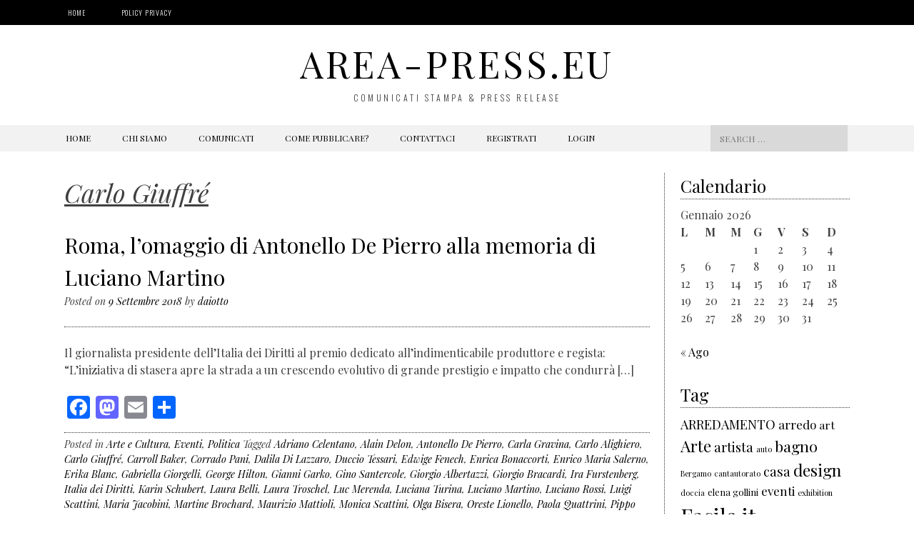

--- FILE ---
content_type: text/html; charset=UTF-8
request_url: https://www.area-press.eu/comunicatistampa/tag/carlo-giuffre/
body_size: 13157
content:
<!DOCTYPE html>
<html lang="it-IT">
<head>
<meta charset="UTF-8">
<meta name="viewport" content="width=device-width, initial-scale=1">
<title>Carlo Giuffré Archivi - area-press.eu</title>
<link rel="profile" href="https://gmpg.org/xfn/11">
<link rel="pingback" href="https://www.area-press.eu/comunicatistampa/xmlrpc.php">  

	<link rel="shortcut icon" href="https://www.area-press.eu/comunicatistampa/wp-content/uploads/2020/03/icon_area.png" />

 

<meta name='robots' content='noindex, follow' />
	<style>img:is([sizes="auto" i], [sizes^="auto," i]) { contain-intrinsic-size: 3000px 1500px }</style>
	
	<!-- This site is optimized with the Yoast SEO plugin v24.7 - https://yoast.com/wordpress/plugins/seo/ -->
	<meta property="og:locale" content="it_IT" />
	<meta property="og:type" content="article" />
	<meta property="og:title" content="Carlo Giuffré Archivi - area-press.eu" />
	<meta property="og:url" content="https://www.area-press.eu/comunicatistampa/tag/carlo-giuffre/" />
	<meta property="og:site_name" content="area-press.eu" />
	<meta name="twitter:card" content="summary_large_image" />
	<script type="application/ld+json" class="yoast-schema-graph">{"@context":"https://schema.org","@graph":[{"@type":"CollectionPage","@id":"https://www.area-press.eu/comunicatistampa/tag/carlo-giuffre/","url":"https://www.area-press.eu/comunicatistampa/tag/carlo-giuffre/","name":"Carlo Giuffré Archivi - area-press.eu","isPartOf":{"@id":"https://www.area-press.eu/comunicatistampa/#website"},"breadcrumb":{"@id":"https://www.area-press.eu/comunicatistampa/tag/carlo-giuffre/#breadcrumb"},"inLanguage":"it-IT"},{"@type":"BreadcrumbList","@id":"https://www.area-press.eu/comunicatistampa/tag/carlo-giuffre/#breadcrumb","itemListElement":[{"@type":"ListItem","position":1,"name":"Home","item":"https://www.area-press.eu/comunicatistampa/"},{"@type":"ListItem","position":2,"name":"Carlo Giuffré"}]},{"@type":"WebSite","@id":"https://www.area-press.eu/comunicatistampa/#website","url":"https://www.area-press.eu/comunicatistampa/","name":"area-press.eu","description":"comunicati stampa &amp; press release","potentialAction":[{"@type":"SearchAction","target":{"@type":"EntryPoint","urlTemplate":"https://www.area-press.eu/comunicatistampa/?s={search_term_string}"},"query-input":{"@type":"PropertyValueSpecification","valueRequired":true,"valueName":"search_term_string"}}],"inLanguage":"it-IT"}]}</script>
	<!-- / Yoast SEO plugin. -->


<link rel='dns-prefetch' href='//static.addtoany.com' />
<link rel='dns-prefetch' href='//cdn.jsdelivr.net' />
<link rel='dns-prefetch' href='//netdna.bootstrapcdn.com' />
<link rel='dns-prefetch' href='//fonts.googleapis.com' />
<link rel="alternate" type="application/rss+xml" title="area-press.eu &raquo; Feed" href="https://www.area-press.eu/comunicatistampa/feed/" />
<link rel="alternate" type="application/rss+xml" title="area-press.eu &raquo; Feed dei commenti" href="https://www.area-press.eu/comunicatistampa/comments/feed/" />
<link rel="alternate" type="application/rss+xml" title="area-press.eu &raquo; Carlo Giuffré Feed del tag" href="https://www.area-press.eu/comunicatistampa/tag/carlo-giuffre/feed/" />
		<!-- This site uses the Google Analytics by MonsterInsights plugin v9.6.1 - Using Analytics tracking - https://www.monsterinsights.com/ -->
							<script src="//www.googletagmanager.com/gtag/js?id=G-K5SE2MWM2W"  data-cfasync="false" data-wpfc-render="false" type="text/javascript" async></script>
			<script data-cfasync="false" data-wpfc-render="false" type="text/javascript">
				var mi_version = '9.6.1';
				var mi_track_user = true;
				var mi_no_track_reason = '';
								var MonsterInsightsDefaultLocations = {"page_location":"https:\/\/www.area-press.eu\/comunicatistampa\/tag\/carlo-giuffre\/"};
								if ( typeof MonsterInsightsPrivacyGuardFilter === 'function' ) {
					var MonsterInsightsLocations = (typeof MonsterInsightsExcludeQuery === 'object') ? MonsterInsightsPrivacyGuardFilter( MonsterInsightsExcludeQuery ) : MonsterInsightsPrivacyGuardFilter( MonsterInsightsDefaultLocations );
				} else {
					var MonsterInsightsLocations = (typeof MonsterInsightsExcludeQuery === 'object') ? MonsterInsightsExcludeQuery : MonsterInsightsDefaultLocations;
				}

								var disableStrs = [
										'ga-disable-G-K5SE2MWM2W',
									];

				/* Function to detect opted out users */
				function __gtagTrackerIsOptedOut() {
					for (var index = 0; index < disableStrs.length; index++) {
						if (document.cookie.indexOf(disableStrs[index] + '=true') > -1) {
							return true;
						}
					}

					return false;
				}

				/* Disable tracking if the opt-out cookie exists. */
				if (__gtagTrackerIsOptedOut()) {
					for (var index = 0; index < disableStrs.length; index++) {
						window[disableStrs[index]] = true;
					}
				}

				/* Opt-out function */
				function __gtagTrackerOptout() {
					for (var index = 0; index < disableStrs.length; index++) {
						document.cookie = disableStrs[index] + '=true; expires=Thu, 31 Dec 2099 23:59:59 UTC; path=/';
						window[disableStrs[index]] = true;
					}
				}

				if ('undefined' === typeof gaOptout) {
					function gaOptout() {
						__gtagTrackerOptout();
					}
				}
								window.dataLayer = window.dataLayer || [];

				window.MonsterInsightsDualTracker = {
					helpers: {},
					trackers: {},
				};
				if (mi_track_user) {
					function __gtagDataLayer() {
						dataLayer.push(arguments);
					}

					function __gtagTracker(type, name, parameters) {
						if (!parameters) {
							parameters = {};
						}

						if (parameters.send_to) {
							__gtagDataLayer.apply(null, arguments);
							return;
						}

						if (type === 'event') {
														parameters.send_to = monsterinsights_frontend.v4_id;
							var hookName = name;
							if (typeof parameters['event_category'] !== 'undefined') {
								hookName = parameters['event_category'] + ':' + name;
							}

							if (typeof MonsterInsightsDualTracker.trackers[hookName] !== 'undefined') {
								MonsterInsightsDualTracker.trackers[hookName](parameters);
							} else {
								__gtagDataLayer('event', name, parameters);
							}
							
						} else {
							__gtagDataLayer.apply(null, arguments);
						}
					}

					__gtagTracker('js', new Date());
					__gtagTracker('set', {
						'developer_id.dZGIzZG': true,
											});
					if ( MonsterInsightsLocations.page_location ) {
						__gtagTracker('set', MonsterInsightsLocations);
					}
										__gtagTracker('config', 'G-K5SE2MWM2W', {"forceSSL":"true"} );
															window.gtag = __gtagTracker;										(function () {
						/* https://developers.google.com/analytics/devguides/collection/analyticsjs/ */
						/* ga and __gaTracker compatibility shim. */
						var noopfn = function () {
							return null;
						};
						var newtracker = function () {
							return new Tracker();
						};
						var Tracker = function () {
							return null;
						};
						var p = Tracker.prototype;
						p.get = noopfn;
						p.set = noopfn;
						p.send = function () {
							var args = Array.prototype.slice.call(arguments);
							args.unshift('send');
							__gaTracker.apply(null, args);
						};
						var __gaTracker = function () {
							var len = arguments.length;
							if (len === 0) {
								return;
							}
							var f = arguments[len - 1];
							if (typeof f !== 'object' || f === null || typeof f.hitCallback !== 'function') {
								if ('send' === arguments[0]) {
									var hitConverted, hitObject = false, action;
									if ('event' === arguments[1]) {
										if ('undefined' !== typeof arguments[3]) {
											hitObject = {
												'eventAction': arguments[3],
												'eventCategory': arguments[2],
												'eventLabel': arguments[4],
												'value': arguments[5] ? arguments[5] : 1,
											}
										}
									}
									if ('pageview' === arguments[1]) {
										if ('undefined' !== typeof arguments[2]) {
											hitObject = {
												'eventAction': 'page_view',
												'page_path': arguments[2],
											}
										}
									}
									if (typeof arguments[2] === 'object') {
										hitObject = arguments[2];
									}
									if (typeof arguments[5] === 'object') {
										Object.assign(hitObject, arguments[5]);
									}
									if ('undefined' !== typeof arguments[1].hitType) {
										hitObject = arguments[1];
										if ('pageview' === hitObject.hitType) {
											hitObject.eventAction = 'page_view';
										}
									}
									if (hitObject) {
										action = 'timing' === arguments[1].hitType ? 'timing_complete' : hitObject.eventAction;
										hitConverted = mapArgs(hitObject);
										__gtagTracker('event', action, hitConverted);
									}
								}
								return;
							}

							function mapArgs(args) {
								var arg, hit = {};
								var gaMap = {
									'eventCategory': 'event_category',
									'eventAction': 'event_action',
									'eventLabel': 'event_label',
									'eventValue': 'event_value',
									'nonInteraction': 'non_interaction',
									'timingCategory': 'event_category',
									'timingVar': 'name',
									'timingValue': 'value',
									'timingLabel': 'event_label',
									'page': 'page_path',
									'location': 'page_location',
									'title': 'page_title',
									'referrer' : 'page_referrer',
								};
								for (arg in args) {
																		if (!(!args.hasOwnProperty(arg) || !gaMap.hasOwnProperty(arg))) {
										hit[gaMap[arg]] = args[arg];
									} else {
										hit[arg] = args[arg];
									}
								}
								return hit;
							}

							try {
								f.hitCallback();
							} catch (ex) {
							}
						};
						__gaTracker.create = newtracker;
						__gaTracker.getByName = newtracker;
						__gaTracker.getAll = function () {
							return [];
						};
						__gaTracker.remove = noopfn;
						__gaTracker.loaded = true;
						window['__gaTracker'] = __gaTracker;
					})();
									} else {
										console.log("");
					(function () {
						function __gtagTracker() {
							return null;
						}

						window['__gtagTracker'] = __gtagTracker;
						window['gtag'] = __gtagTracker;
					})();
									}
			</script>
				<!-- / Google Analytics by MonsterInsights -->
		<script type="text/javascript">
/* <![CDATA[ */
window._wpemojiSettings = {"baseUrl":"https:\/\/s.w.org\/images\/core\/emoji\/16.0.1\/72x72\/","ext":".png","svgUrl":"https:\/\/s.w.org\/images\/core\/emoji\/16.0.1\/svg\/","svgExt":".svg","source":{"concatemoji":"https:\/\/www.area-press.eu\/comunicatistampa\/wp-includes\/js\/wp-emoji-release.min.js?ver=6.8.2"}};
/*! This file is auto-generated */
!function(s,n){var o,i,e;function c(e){try{var t={supportTests:e,timestamp:(new Date).valueOf()};sessionStorage.setItem(o,JSON.stringify(t))}catch(e){}}function p(e,t,n){e.clearRect(0,0,e.canvas.width,e.canvas.height),e.fillText(t,0,0);var t=new Uint32Array(e.getImageData(0,0,e.canvas.width,e.canvas.height).data),a=(e.clearRect(0,0,e.canvas.width,e.canvas.height),e.fillText(n,0,0),new Uint32Array(e.getImageData(0,0,e.canvas.width,e.canvas.height).data));return t.every(function(e,t){return e===a[t]})}function u(e,t){e.clearRect(0,0,e.canvas.width,e.canvas.height),e.fillText(t,0,0);for(var n=e.getImageData(16,16,1,1),a=0;a<n.data.length;a++)if(0!==n.data[a])return!1;return!0}function f(e,t,n,a){switch(t){case"flag":return n(e,"\ud83c\udff3\ufe0f\u200d\u26a7\ufe0f","\ud83c\udff3\ufe0f\u200b\u26a7\ufe0f")?!1:!n(e,"\ud83c\udde8\ud83c\uddf6","\ud83c\udde8\u200b\ud83c\uddf6")&&!n(e,"\ud83c\udff4\udb40\udc67\udb40\udc62\udb40\udc65\udb40\udc6e\udb40\udc67\udb40\udc7f","\ud83c\udff4\u200b\udb40\udc67\u200b\udb40\udc62\u200b\udb40\udc65\u200b\udb40\udc6e\u200b\udb40\udc67\u200b\udb40\udc7f");case"emoji":return!a(e,"\ud83e\udedf")}return!1}function g(e,t,n,a){var r="undefined"!=typeof WorkerGlobalScope&&self instanceof WorkerGlobalScope?new OffscreenCanvas(300,150):s.createElement("canvas"),o=r.getContext("2d",{willReadFrequently:!0}),i=(o.textBaseline="top",o.font="600 32px Arial",{});return e.forEach(function(e){i[e]=t(o,e,n,a)}),i}function t(e){var t=s.createElement("script");t.src=e,t.defer=!0,s.head.appendChild(t)}"undefined"!=typeof Promise&&(o="wpEmojiSettingsSupports",i=["flag","emoji"],n.supports={everything:!0,everythingExceptFlag:!0},e=new Promise(function(e){s.addEventListener("DOMContentLoaded",e,{once:!0})}),new Promise(function(t){var n=function(){try{var e=JSON.parse(sessionStorage.getItem(o));if("object"==typeof e&&"number"==typeof e.timestamp&&(new Date).valueOf()<e.timestamp+604800&&"object"==typeof e.supportTests)return e.supportTests}catch(e){}return null}();if(!n){if("undefined"!=typeof Worker&&"undefined"!=typeof OffscreenCanvas&&"undefined"!=typeof URL&&URL.createObjectURL&&"undefined"!=typeof Blob)try{var e="postMessage("+g.toString()+"("+[JSON.stringify(i),f.toString(),p.toString(),u.toString()].join(",")+"));",a=new Blob([e],{type:"text/javascript"}),r=new Worker(URL.createObjectURL(a),{name:"wpTestEmojiSupports"});return void(r.onmessage=function(e){c(n=e.data),r.terminate(),t(n)})}catch(e){}c(n=g(i,f,p,u))}t(n)}).then(function(e){for(var t in e)n.supports[t]=e[t],n.supports.everything=n.supports.everything&&n.supports[t],"flag"!==t&&(n.supports.everythingExceptFlag=n.supports.everythingExceptFlag&&n.supports[t]);n.supports.everythingExceptFlag=n.supports.everythingExceptFlag&&!n.supports.flag,n.DOMReady=!1,n.readyCallback=function(){n.DOMReady=!0}}).then(function(){return e}).then(function(){var e;n.supports.everything||(n.readyCallback(),(e=n.source||{}).concatemoji?t(e.concatemoji):e.wpemoji&&e.twemoji&&(t(e.twemoji),t(e.wpemoji)))}))}((window,document),window._wpemojiSettings);
/* ]]> */
</script>
<style id='wp-emoji-styles-inline-css' type='text/css'>

	img.wp-smiley, img.emoji {
		display: inline !important;
		border: none !important;
		box-shadow: none !important;
		height: 1em !important;
		width: 1em !important;
		margin: 0 0.07em !important;
		vertical-align: -0.1em !important;
		background: none !important;
		padding: 0 !important;
	}
</style>
<link rel='stylesheet' id='cptch_stylesheet-css' href='https://www.area-press.eu/comunicatistampa/wp-content/plugins/captcha/css/front_end_style.css?ver=4.4.5' type='text/css' media='all' />
<link rel='stylesheet' id='dashicons-css' href='https://www.area-press.eu/comunicatistampa/wp-includes/css/dashicons.min.css?ver=6.8.2' type='text/css' media='all' />
<link rel='stylesheet' id='cptch_desktop_style-css' href='https://www.area-press.eu/comunicatistampa/wp-content/plugins/captcha/css/desktop_style.css?ver=4.4.5' type='text/css' media='all' />
<link rel='stylesheet' id='contact-form-7-css' href='https://www.area-press.eu/comunicatistampa/wp-content/plugins/contact-form-7/includes/css/styles.css?ver=5.7.7' type='text/css' media='all' />
<link rel='stylesheet' id='kiwi-icomoon-css' href='https://www.area-press.eu/comunicatistampa/wp-content/plugins/kiwi-social-share/assets/vendors/icomoon/style.css?ver=2.1.8' type='text/css' media='all' />
<link rel='stylesheet' id='post-views-counter-frontend-css' href='https://www.area-press.eu/comunicatistampa/wp-content/plugins/post-views-counter/css/frontend.min.css?ver=1.4.3' type='text/css' media='all' />
<link rel='stylesheet' id='blackandwhite-font-awesome-css' href='//netdna.bootstrapcdn.com/font-awesome/4.7.0/css/font-awesome.min.css?ver=4.7.0' type='text/css' media='all' />
<link rel='stylesheet' id='blackandwhite-style-css' href='https://www.area-press.eu/comunicatistampa/wp-content/themes/blackandwhite/style.css?ver=6.8.2' type='text/css' media='all' />
<link rel='stylesheet' id='blackandwhite-playfair-display-css' href='//fonts.googleapis.com/css?family=Playfair+Display%3A400%2C700&#038;ver=6.8.2' type='text/css' media='all' />
<link rel='stylesheet' id='addtoany-css' href='https://www.area-press.eu/comunicatistampa/wp-content/plugins/add-to-any/addtoany.min.css?ver=1.16' type='text/css' media='all' />
<link rel='stylesheet' id='googleFonts-css' href='//fonts.googleapis.com/css?family=Playfair+Display%3A400%2C400italic%2C700%2C700italic%7COswald%3A400%2C300%2C700&#038;ver=6.8.2' type='text/css' media='all' />
<script type="text/javascript" src="https://www.area-press.eu/comunicatistampa/wp-content/plugins/google-analytics-for-wordpress/assets/js/frontend-gtag.min.js?ver=9.6.1" id="monsterinsights-frontend-script-js" async="async" data-wp-strategy="async"></script>
<script data-cfasync="false" data-wpfc-render="false" type="text/javascript" id='monsterinsights-frontend-script-js-extra'>/* <![CDATA[ */
var monsterinsights_frontend = {"js_events_tracking":"true","download_extensions":"doc,pdf,ppt,zip,xls,docx,pptx,xlsx","inbound_paths":"[]","home_url":"https:\/\/www.area-press.eu\/comunicatistampa","hash_tracking":"false","v4_id":"G-K5SE2MWM2W"};/* ]]> */
</script>
<script type="text/javascript" id="addtoany-core-js-before">
/* <![CDATA[ */
window.a2a_config=window.a2a_config||{};a2a_config.callbacks=[];a2a_config.overlays=[];a2a_config.templates={};a2a_localize = {
	Share: "Condividi",
	Save: "Salva",
	Subscribe: "Abbonati",
	Email: "Email",
	Bookmark: "Segnalibro",
	ShowAll: "espandi",
	ShowLess: "comprimi",
	FindServices: "Trova servizi",
	FindAnyServiceToAddTo: "Trova subito un servizio da aggiungere",
	PoweredBy: "Powered by",
	ShareViaEmail: "Condividi via email",
	SubscribeViaEmail: "Iscriviti via email",
	BookmarkInYourBrowser: "Aggiungi ai segnalibri",
	BookmarkInstructions: "Premi Ctrl+D o \u2318+D per mettere questa pagina nei preferiti",
	AddToYourFavorites: "Aggiungi ai favoriti",
	SendFromWebOrProgram: "Invia da qualsiasi indirizzo email o programma di posta elettronica",
	EmailProgram: "Programma di posta elettronica",
	More: "Di più&#8230;",
	ThanksForSharing: "Grazie per la condivisione!",
	ThanksForFollowing: "Thanks for following!"
};
/* ]]> */
</script>
<script type="text/javascript" defer src="https://static.addtoany.com/menu/page.js" id="addtoany-core-js"></script>
<script type="text/javascript" src="https://www.area-press.eu/comunicatistampa/wp-includes/js/jquery/jquery.min.js?ver=3.7.1" id="jquery-core-js"></script>
<script type="text/javascript" src="https://www.area-press.eu/comunicatistampa/wp-includes/js/jquery/jquery-migrate.min.js?ver=3.4.1" id="jquery-migrate-js"></script>
<script type="text/javascript" defer src="https://www.area-press.eu/comunicatistampa/wp-content/plugins/add-to-any/addtoany.min.js?ver=1.1" id="addtoany-jquery-js"></script>
<link rel="https://api.w.org/" href="https://www.area-press.eu/comunicatistampa/wp-json/" /><link rel="alternate" title="JSON" type="application/json" href="https://www.area-press.eu/comunicatistampa/wp-json/wp/v2/tags/21164" /><link rel="EditURI" type="application/rsd+xml" title="RSD" href="https://www.area-press.eu/comunicatistampa/xmlrpc.php?rsd" />
<meta name="generator" content="WordPress 6.8.2" />
<!--[if lt IE 9]>
<script src="https://www.area-press.eu/comunicatistampa/wp-content/themes/blackandwhite/js/html5shiv.js"></script>
<![endif]-->
	<!-- blackandwhite customizer CSS -->
	<style>
		body {
			border-color: ;
		}
		a, a:hover {
			color: ;
		}
		 
	</style>
<link href="//maxcdn.bootstrapcdn.com/font-awesome/4.5.0/css/font-awesome.min.css"  rel="stylesheet"><style type="text/css">.broken_link, a.broken_link {
	text-decoration: line-through;
}</style><script data-ad-client="ca-pub-3786472933840786" async src="https://pagead2.googlesyndication.com/pagead/js/adsbygoogle.js"></script>
<!-- Global site tag (gtag.js) - Google Analytics -->
<script async src="https://www.googletagmanager.com/gtag/js?id=UA-114407976-2"></script>
<script>
  window.dataLayer = window.dataLayer || [];
  function gtag(){dataLayer.push(arguments);}
  gtag('js', new Date());

  gtag('config', 'UA-114407976-2');
</script>

		<style type="text/css" id="wp-custom-css">
			.youtube-responsive-container {
position:relative;
padding-bottom:56.25%;
padding-top:30px;
height:0;
overflow:hidden;
}

.youtube-responsive-container iframe, .youtube-responsive-container object, .youtube-responsive-container embed {
position:absolute;
top:0;
left:0;
width:100%;
height:100%;
}		</style>
		</head>

<body class="archive tag tag-carlo-giuffre tag-21164 wp-theme-blackandwhite group-blog">

		<div id="page" class="hfeed site">
						
            <header id="masthead" class="site-header" role="banner"> 
    			
                <div class="top-nav">
        			<div class="grid">
        				<div class="col-1-2 top-menu"> 
        					<div class="menu-top_menu-container"><ul id="menu-top_menu" class="menu"><li id="menu-item-31711" class="menu-item menu-item-type- menu-item-object- menu-item-31711"><a>Home</a></li>
<li id="menu-item-31713" class="menu-item menu-item-type- menu-item-object- menu-item-31713"><a>Policy Privacy</a></li>
</ul></div>            			</div><!-- top-menu --> 
            			<div class="socials"></div><!-- socials -->
            		</div><!-- grid --> 
        		</div><!-- top-nav --> 
    
				<div class="site-branding grid">
        										<h1 class="site-title"><a href="https://www.area-press.eu/comunicatistampa/" rel="home">area-press.eu</a></h1>
							<h2 class="site-description">comunicati stampa &amp; press release</h2>
					 
				</div><!-- site-branding -->

				<nav id="site-navigation" class="main-navigation" role="navigation">
            		<div class="grid nav-pad">
						<h1 class="menu-toggle">Menu</h1>
						<a class="skip-link screen-reader-text" href="#content">Skip to content</a>
					
                    	<div class="col-10-12">
							<div class="menu-area_up-container"><ul id="menu-area_up" class="menu"><li id="menu-item-185" class="menu-item menu-item-type-custom menu-item-object-custom menu-item-185"><a href="https://www.area-press.eu/comunicati/">Home</a></li>
<li id="menu-item-31747" class="menu-item menu-item-type-post_type menu-item-object-page menu-item-has-children menu-item-31747"><a href="https://www.area-press.eu/comunicatistampa/chi-siamo/">Chi siamo</a>
<ul class="sub-menu">
	<li id="menu-item-31743" class="menu-item menu-item-type-post_type menu-item-object-page menu-item-31743"><a href="https://www.area-press.eu/comunicatistampa/autori/">Autori</a></li>
</ul>
</li>
<li id="menu-item-48680" class="menu-item menu-item-type-post_type menu-item-object-page menu-item-has-children menu-item-48680"><a href="https://www.area-press.eu/comunicatistampa/comunicati/">Comunicati</a>
<ul class="sub-menu">
	<li id="menu-item-48681" class="menu-item menu-item-type-custom menu-item-object-custom menu-item-home menu-item-48681"><a href="https://www.area-press.eu/comunicatistampa">Blog Comunicati stampa</a></li>
	<li id="menu-item-48682" class="menu-item menu-item-type-custom menu-item-object-custom menu-item-48682"><a href="https://www.area-press.eu/comunicati">Archivio comunicati 2006-2015</a></li>
</ul>
</li>
<li id="menu-item-31744" class="menu-item menu-item-type-post_type menu-item-object-page menu-item-has-children menu-item-31744"><a href="https://www.area-press.eu/comunicatistampa/come-pubblicare/">Come pubblicare?</a>
<ul class="sub-menu">
	<li id="menu-item-10140" class="menu-item menu-item-type-post_type menu-item-object-page menu-item-10140"><a href="https://www.area-press.eu/comunicatistampa/come-pubblicare/">registrazione come publisher/autore</a></li>
	<li id="menu-item-10138" class="menu-item menu-item-type-post_type menu-item-object-page menu-item-10138"><a href="https://www.area-press.eu/comunicatistampa/10126-2/">area-press.eu – Guida per gli autori</a></li>
	<li id="menu-item-10137" class="menu-item menu-item-type-post_type menu-item-object-page menu-item-10137"><a href="https://www.area-press.eu/comunicatistampa/10128-2/">area-press.eu – Regolamento per i publishers</a></li>
	<li id="menu-item-31746" class="menu-item menu-item-type-post_type menu-item-object-page menu-item-31746"><a href="https://www.area-press.eu/comunicatistampa/10131-2/">Stili di scrittura per i comunicati stampa</a></li>
	<li id="menu-item-10139" class="menu-item menu-item-type-post_type menu-item-object-page menu-item-10139"><a href="https://www.area-press.eu/comunicatistampa/la-grande-efficacia-dellarticle-marketing/">La grande efficacia dell&#8217;article marketing</a></li>
</ul>
</li>
<li id="menu-item-31748" class="menu-item menu-item-type-post_type menu-item-object-page menu-item-31748"><a href="https://www.area-press.eu/comunicatistampa/contattaci/">Contattaci</a></li>
<li id="menu-item-31749" class="menu-item menu-item-type-custom menu-item-object-custom menu-item-31749"><a href="https://www.area-press.eu/comunicatistampa/wp-login.php?action=register" class=" palo-modal-login-trigger" data-palo-modal="https://www.area-press.eu/comunicatistampa/wp-login.php?action=register&amp;palo-login=1">Registrati</a></li>
<li id="menu-item-31750" class="menu-item menu-item-type-custom menu-item-object-custom menu-item-31750"><a href="https://www.area-press.eu/comunicatistampa/wp-login.php" class=" palo-modal-login-trigger" data-palo-modal="https://www.area-press.eu/comunicatistampa/wp-login.php?palo-login=1">Login</a></li>
</ul></div>            			</div><!-- col-10-12 -->
            		
                    	<div class="col-2-12 nav-search"> 
            				
<form role="search" method="get" class="search-form" action="https://www.area-press.eu/comunicatistampa/">
	<label>
		<span class="screen-reader-text">Search for:</span>
		<input type="search" class="search-field" placeholder="Search &hellip;" value="" name="s">
	</label>
</form>
 
            			</div><!-- nav-search -->
         			</div><!-- grid -->
				</nav><!-- #site-navigation -->
			
            </header><!-- #masthead -->

	<section id="content" class="site-content">
<div class="grid grid-pad">

	    	<section id="primary" class="content-area col-9-12">
    	
		<main id="main" class="site-main" role="main">

		
			<header class="page-header">
				<h1 class="page-title">
					Carlo Giuffré				</h1>
							</header><!-- .page-header -->

						
				
	<article id="post-33999" class="post-33999 post type-post status-publish format-standard hentry category-arte-e-cultura category-eventi category-politica tag-adriano-celentano tag-alain-delon tag-antonello-de-pierro tag-carla-gravina tag-carlo-alighiero tag-carlo-giuffre tag-carroll-baker tag-corrado-pani tag-dalila-di-lazzaro tag-duccio-tessari tag-edwige-fenech tag-enrica-bonaccorti tag-enrico-maria-salerno tag-erika-blanc tag-gabriella-giorgelli tag-george-hilton tag-gianni-garko tag-gino-santercole tag-giorgio-albertazzi tag-giorgio-bracardi tag-ira-furstenberg tag-italia-dei-diritti tag-karin-schubert tag-laura-belli tag-laura-troschel tag-luc-merenda tag-luciana-turina tag-luciano-martino tag-luciano-rossi tag-luigi-scattini tag-maria-jacobini tag-martine-brochard tag-maurizio-mattioli tag-monica-scattini tag-olga-bisera tag-oreste-lionello tag-paola-quattrini tag-pippo-franco tag-radio-roma tag-ray-lovelock tag-riccardo-garrone tag-sergio-martino tag-tomas-milian tag-vincenzo-crocitti tag-vittorio-caprioli">
		<header class="entry-header">
			<h1 class="entry-title"><a href="https://www.area-press.eu/comunicatistampa/2018/09/09/roma-lomaggio-di-antonello-de-pierro-alla-memoria-di-luciano-martino/" rel="bookmark">Roma, l&#8217;omaggio di Antonello De Pierro alla memoria di Luciano Martino</a></h1>

						<div class="entry-meta">
				<span class="posted-on">Posted on <a href="https://www.area-press.eu/comunicatistampa/2018/09/09/roma-lomaggio-di-antonello-de-pierro-alla-memoria-di-luciano-martino/" rel="bookmark"><time class="entry-date published" datetime="2018-09-09T22:28:45+02:00">9 Settembre 2018</time></a></span><span class="byline"> by <span class="author vcard"><a class="url fn n" href="https://www.area-press.eu/comunicatistampa/author/daiotto/">daiotto</a></span></span>			</div><!-- .entry-meta -->
					</header><!-- .entry-header -->

				<div class="entry-content">
			<p>Il giornalista presidente dell&#8217;Italia dei Diritti al premio dedicato all&#8217;indimenticabile produttore e regista: &#8220;L&#8217;iniziativa di stasera apre la strada a un crescendo evolutivo di grande prestigio e impatto che condurrà [&hellip;]</p>
<div class="addtoany_share_save_container addtoany_content addtoany_content_bottom"><div class="a2a_kit a2a_kit_size_32 addtoany_list" data-a2a-url="https://www.area-press.eu/comunicatistampa/2018/09/09/roma-lomaggio-di-antonello-de-pierro-alla-memoria-di-luciano-martino/" data-a2a-title="Roma, l’omaggio di Antonello De Pierro alla memoria di Luciano Martino"><a class="a2a_button_facebook" href="https://www.addtoany.com/add_to/facebook?linkurl=https%3A%2F%2Fwww.area-press.eu%2Fcomunicatistampa%2F2018%2F09%2F09%2Froma-lomaggio-di-antonello-de-pierro-alla-memoria-di-luciano-martino%2F&amp;linkname=Roma%2C%20l%E2%80%99omaggio%20di%20Antonello%20De%20Pierro%20alla%20memoria%20di%20Luciano%20Martino" title="Facebook" rel="nofollow noopener" target="_blank"></a><a class="a2a_button_mastodon" href="https://www.addtoany.com/add_to/mastodon?linkurl=https%3A%2F%2Fwww.area-press.eu%2Fcomunicatistampa%2F2018%2F09%2F09%2Froma-lomaggio-di-antonello-de-pierro-alla-memoria-di-luciano-martino%2F&amp;linkname=Roma%2C%20l%E2%80%99omaggio%20di%20Antonello%20De%20Pierro%20alla%20memoria%20di%20Luciano%20Martino" title="Mastodon" rel="nofollow noopener" target="_blank"></a><a class="a2a_button_email" href="https://www.addtoany.com/add_to/email?linkurl=https%3A%2F%2Fwww.area-press.eu%2Fcomunicatistampa%2F2018%2F09%2F09%2Froma-lomaggio-di-antonello-de-pierro-alla-memoria-di-luciano-martino%2F&amp;linkname=Roma%2C%20l%E2%80%99omaggio%20di%20Antonello%20De%20Pierro%20alla%20memoria%20di%20Luciano%20Martino" title="Email" rel="nofollow noopener" target="_blank"></a><a class="a2a_dd addtoany_share_save addtoany_share" href="https://www.addtoany.com/share"></a></div></div>         
					</div><!-- .entry-content -->
		
		<footer class="entry-meta">
											<span class="cat-links">
					Posted in <a href="https://www.area-press.eu/comunicatistampa/category/arte-e-cultura/" rel="category tag">Arte e Cultura</a>, <a href="https://www.area-press.eu/comunicatistampa/category/attualita-e-societa/eventi/" rel="category tag">Eventi</a>, <a href="https://www.area-press.eu/comunicatistampa/category/politica/" rel="category tag">Politica</a>				</span>
				
								<span class="tags-links">
					Tagged <a href="https://www.area-press.eu/comunicatistampa/tag/adriano-celentano/" rel="tag">Adriano Celentano</a>, <a href="https://www.area-press.eu/comunicatistampa/tag/alain-delon/" rel="tag">Alain Delon</a>, <a href="https://www.area-press.eu/comunicatistampa/tag/antonello-de-pierro/" rel="tag">Antonello De Pierro</a>, <a href="https://www.area-press.eu/comunicatistampa/tag/carla-gravina/" rel="tag">Carla Gravina</a>, <a href="https://www.area-press.eu/comunicatistampa/tag/carlo-alighiero/" rel="tag">Carlo Alighiero</a>, <a href="https://www.area-press.eu/comunicatistampa/tag/carlo-giuffre/" rel="tag">Carlo Giuffré</a>, <a href="https://www.area-press.eu/comunicatistampa/tag/carroll-baker/" rel="tag">Carroll Baker</a>, <a href="https://www.area-press.eu/comunicatistampa/tag/corrado-pani/" rel="tag">Corrado Pani</a>, <a href="https://www.area-press.eu/comunicatistampa/tag/dalila-di-lazzaro/" rel="tag">Dalila Di Lazzaro</a>, <a href="https://www.area-press.eu/comunicatistampa/tag/duccio-tessari/" rel="tag">Duccio Tessari</a>, <a href="https://www.area-press.eu/comunicatistampa/tag/edwige-fenech/" rel="tag">Edwige Fenech</a>, <a href="https://www.area-press.eu/comunicatistampa/tag/enrica-bonaccorti/" rel="tag">Enrica Bonaccorti</a>, <a href="https://www.area-press.eu/comunicatistampa/tag/enrico-maria-salerno/" rel="tag">Enrico Maria Salerno</a>, <a href="https://www.area-press.eu/comunicatistampa/tag/erika-blanc/" rel="tag">Erika Blanc</a>, <a href="https://www.area-press.eu/comunicatistampa/tag/gabriella-giorgelli/" rel="tag">Gabriella Giorgelli</a>, <a href="https://www.area-press.eu/comunicatistampa/tag/george-hilton/" rel="tag">George Hilton</a>, <a href="https://www.area-press.eu/comunicatistampa/tag/gianni-garko/" rel="tag">Gianni Garko</a>, <a href="https://www.area-press.eu/comunicatistampa/tag/gino-santercole/" rel="tag">Gino Santercole</a>, <a href="https://www.area-press.eu/comunicatistampa/tag/giorgio-albertazzi/" rel="tag">Giorgio Albertazzi</a>, <a href="https://www.area-press.eu/comunicatistampa/tag/giorgio-bracardi/" rel="tag">Giorgio Bracardi</a>, <a href="https://www.area-press.eu/comunicatistampa/tag/ira-furstenberg/" rel="tag">Ira Furstenberg</a>, <a href="https://www.area-press.eu/comunicatistampa/tag/italia-dei-diritti/" rel="tag">Italia dei Diritti</a>, <a href="https://www.area-press.eu/comunicatistampa/tag/karin-schubert/" rel="tag">Karin Schubert</a>, <a href="https://www.area-press.eu/comunicatistampa/tag/laura-belli/" rel="tag">Laura Belli</a>, <a href="https://www.area-press.eu/comunicatistampa/tag/laura-troschel/" rel="tag">Laura Troschel</a>, <a href="https://www.area-press.eu/comunicatistampa/tag/luc-merenda/" rel="tag">Luc Merenda</a>, <a href="https://www.area-press.eu/comunicatistampa/tag/luciana-turina/" rel="tag">Luciana Turina</a>, <a href="https://www.area-press.eu/comunicatistampa/tag/luciano-martino/" rel="tag">Luciano Martino</a>, <a href="https://www.area-press.eu/comunicatistampa/tag/luciano-rossi/" rel="tag">Luciano Rossi</a>, <a href="https://www.area-press.eu/comunicatistampa/tag/luigi-scattini/" rel="tag">Luigi Scattini</a>, <a href="https://www.area-press.eu/comunicatistampa/tag/maria-jacobini/" rel="tag">Maria Jacobini</a>, <a href="https://www.area-press.eu/comunicatistampa/tag/martine-brochard/" rel="tag">Martine Brochard</a>, <a href="https://www.area-press.eu/comunicatistampa/tag/maurizio-mattioli/" rel="tag">Maurizio Mattioli</a>, <a href="https://www.area-press.eu/comunicatistampa/tag/monica-scattini/" rel="tag">Monica Scattini</a>, <a href="https://www.area-press.eu/comunicatistampa/tag/olga-bisera/" rel="tag">Olga Bisera</a>, <a href="https://www.area-press.eu/comunicatistampa/tag/oreste-lionello/" rel="tag">Oreste Lionello</a>, <a href="https://www.area-press.eu/comunicatistampa/tag/paola-quattrini/" rel="tag">Paola Quattrini</a>, <a href="https://www.area-press.eu/comunicatistampa/tag/pippo-franco/" rel="tag">Pippo Franco</a>, <a href="https://www.area-press.eu/comunicatistampa/tag/radio-roma/" rel="tag">Radio Roma</a>, <a href="https://www.area-press.eu/comunicatistampa/tag/ray-lovelock/" rel="tag">Ray Lovelock</a>, <a href="https://www.area-press.eu/comunicatistampa/tag/riccardo-garrone/" rel="tag">Riccardo Garrone</a>, <a href="https://www.area-press.eu/comunicatistampa/tag/sergio-martino/" rel="tag">Sergio Martino</a>, <a href="https://www.area-press.eu/comunicatistampa/tag/tomas-milian/" rel="tag">Tomas Milian</a>, <a href="https://www.area-press.eu/comunicatistampa/tag/vincenzo-crocitti/" rel="tag">Vincenzo Crocitti</a>, <a href="https://www.area-press.eu/comunicatistampa/tag/vittorio-caprioli/" rel="tag">Vittorio Caprioli</a>				</span>
							
			
					</footer><!-- .entry-meta -->
	</article><!-- #post-## --> 

			
			
		
		</main><!-- #main -->
	</section><!-- #primary -->

	 
    		<div class="widget-area col-3-12" role="complementary"> 
				<aside id="calendar-2" class="widget widget_calendar"><h1 class="widget-title">Calendario</h1><div id="calendar_wrap" class="calendar_wrap"><table id="wp-calendar" class="wp-calendar-table">
	<caption>Gennaio 2026</caption>
	<thead>
	<tr>
		<th scope="col" aria-label="lunedì">L</th>
		<th scope="col" aria-label="martedì">M</th>
		<th scope="col" aria-label="mercoledì">M</th>
		<th scope="col" aria-label="giovedì">G</th>
		<th scope="col" aria-label="venerdì">V</th>
		<th scope="col" aria-label="sabato">S</th>
		<th scope="col" aria-label="domenica">D</th>
	</tr>
	</thead>
	<tbody>
	<tr>
		<td colspan="3" class="pad">&nbsp;</td><td>1</td><td>2</td><td>3</td><td>4</td>
	</tr>
	<tr>
		<td>5</td><td>6</td><td>7</td><td>8</td><td>9</td><td>10</td><td>11</td>
	</tr>
	<tr>
		<td>12</td><td>13</td><td>14</td><td>15</td><td>16</td><td>17</td><td>18</td>
	</tr>
	<tr>
		<td>19</td><td>20</td><td id="today">21</td><td>22</td><td>23</td><td>24</td><td>25</td>
	</tr>
	<tr>
		<td>26</td><td>27</td><td>28</td><td>29</td><td>30</td><td>31</td>
		<td class="pad" colspan="1">&nbsp;</td>
	</tr>
	</tbody>
	</table><nav aria-label="Mesi precedenti e successivi" class="wp-calendar-nav">
		<span class="wp-calendar-nav-prev"><a href="https://www.area-press.eu/comunicatistampa/2025/08/">&laquo; Ago</a></span>
		<span class="pad">&nbsp;</span>
		<span class="wp-calendar-nav-next">&nbsp;</span>
	</nav></div></aside><aside id="tag_cloud-2" class="widget widget_tag_cloud"><h1 class="widget-title">Tag</h1><div class="tagcloud"><a href="https://www.area-press.eu/comunicatistampa/tag/arredamento/" class="tag-cloud-link tag-link-819 tag-link-position-1" style="font-size: 13.505617977528pt;" aria-label="ARREDAMENTO (301 elementi)">ARREDAMENTO</a>
<a href="https://www.area-press.eu/comunicatistampa/tag/arredo/" class="tag-cloud-link tag-link-1985 tag-link-position-2" style="font-size: 12.719101123596pt;" aria-label="arredo (266 elementi)">arredo</a>
<a href="https://www.area-press.eu/comunicatistampa/tag/art/" class="tag-cloud-link tag-link-6969 tag-link-position-3" style="font-size: 11.775280898876pt;" aria-label="art (232 elementi)">art</a>
<a href="https://www.area-press.eu/comunicatistampa/tag/arte/" class="tag-cloud-link tag-link-25 tag-link-position-4" style="font-size: 16.966292134831pt;" aria-label="Arte (501 elementi)">Arte</a>
<a href="https://www.area-press.eu/comunicatistampa/tag/artista/" class="tag-cloud-link tag-link-2549 tag-link-position-5" style="font-size: 13.820224719101pt;" aria-label="artista (315 elementi)">artista</a>
<a href="https://www.area-press.eu/comunicatistampa/tag/auto/" class="tag-cloud-link tag-link-2527 tag-link-position-6" style="font-size: 8.314606741573pt;" aria-label="auto (141 elementi)">auto</a>
<a href="https://www.area-press.eu/comunicatistampa/tag/bagno/" class="tag-cloud-link tag-link-2130 tag-link-position-7" style="font-size: 15.865168539326pt;" aria-label="bagno (426 elementi)">bagno</a>
<a href="https://www.area-press.eu/comunicatistampa/tag/bergamo/" class="tag-cloud-link tag-link-8019 tag-link-position-8" style="font-size: 8.1573033707865pt;" aria-label="Bergamo (138 elementi)">Bergamo</a>
<a href="https://www.area-press.eu/comunicatistampa/tag/cantautorato/" class="tag-cloud-link tag-link-4244 tag-link-position-9" style="font-size: 8.1573033707865pt;" aria-label="cantautorato (136 elementi)">cantautorato</a>
<a href="https://www.area-press.eu/comunicatistampa/tag/casa/" class="tag-cloud-link tag-link-770 tag-link-position-10" style="font-size: 13.977528089888pt;" aria-label="casa (321 elementi)">casa</a>
<a href="https://www.area-press.eu/comunicatistampa/tag/design/" class="tag-cloud-link tag-link-809 tag-link-position-11" style="font-size: 17.280898876404pt;" aria-label="design (522 elementi)">design</a>
<a href="https://www.area-press.eu/comunicatistampa/tag/doccia/" class="tag-cloud-link tag-link-1834 tag-link-position-12" style="font-size: 8pt;" aria-label="doccia (133 elementi)">doccia</a>
<a href="https://www.area-press.eu/comunicatistampa/tag/elena-gollini/" class="tag-cloud-link tag-link-20763 tag-link-position-13" style="font-size: 9.7303370786517pt;" aria-label="elena gollini (171 elementi)">elena gollini</a>
<a href="https://www.area-press.eu/comunicatistampa/tag/eventi/" class="tag-cloud-link tag-link-1621 tag-link-position-14" style="font-size: 12.719101123596pt;" aria-label="eventi (271 elementi)">eventi</a>
<a href="https://www.area-press.eu/comunicatistampa/tag/exhibition/" class="tag-cloud-link tag-link-7698 tag-link-position-15" style="font-size: 8.4719101123596pt;" aria-label="exhibition (142 elementi)">exhibition</a>
<a href="https://www.area-press.eu/comunicatistampa/tag/facile-it/" class="tag-cloud-link tag-link-743 tag-link-position-16" style="font-size: 22pt;" aria-label="Facile.it (1.048 elementi)">Facile.it</a>
<a href="https://www.area-press.eu/comunicatistampa/tag/firenze/" class="tag-cloud-link tag-link-565 tag-link-position-17" style="font-size: 8pt;" aria-label="Firenze (135 elementi)">Firenze</a>
<a href="https://www.area-press.eu/comunicatistampa/tag/gollini/" class="tag-cloud-link tag-link-19002 tag-link-position-18" style="font-size: 9.7303370786517pt;" aria-label="gollini (171 elementi)">gollini</a>
<a href="https://www.area-press.eu/comunicatistampa/tag/innovazione/" class="tag-cloud-link tag-link-569 tag-link-position-19" style="font-size: 9.4157303370787pt;" aria-label="innovazione (165 elementi)">innovazione</a>
<a href="https://www.area-press.eu/comunicatistampa/tag/italia/" class="tag-cloud-link tag-link-564 tag-link-position-20" style="font-size: 12.404494382022pt;" aria-label="Italia (257 elementi)">Italia</a>
<a href="https://www.area-press.eu/comunicatistampa/tag/italiano/" class="tag-cloud-link tag-link-8315 tag-link-position-21" style="font-size: 8pt;" aria-label="italiano (133 elementi)">italiano</a>
<a href="https://www.area-press.eu/comunicatistampa/tag/made-in-italy/" class="tag-cloud-link tag-link-772 tag-link-position-22" style="font-size: 18.539325842697pt;" aria-label="made in Italy (625 elementi)">made in Italy</a>
<a href="https://www.area-press.eu/comunicatistampa/tag/milano/" class="tag-cloud-link tag-link-688 tag-link-position-23" style="font-size: 13.662921348315pt;" aria-label="milano (306 elementi)">milano</a>
<a href="https://www.area-press.eu/comunicatistampa/tag/mostra/" class="tag-cloud-link tag-link-898 tag-link-position-24" style="font-size: 12.719101123596pt;" aria-label="mostra (267 elementi)">mostra</a>
<a href="https://www.area-press.eu/comunicatistampa/tag/musica/" class="tag-cloud-link tag-link-721 tag-link-position-25" style="font-size: 14.449438202247pt;" aria-label="musica (343 elementi)">musica</a>
<a href="https://www.area-press.eu/comunicatistampa/tag/musica-italiana/" class="tag-cloud-link tag-link-4245 tag-link-position-26" style="font-size: 9.5730337078652pt;" aria-label="musica italiana (167 elementi)">musica italiana</a>
<a href="https://www.area-press.eu/comunicatistampa/tag/mutui/" class="tag-cloud-link tag-link-10349 tag-link-position-27" style="font-size: 8.1573033707865pt;" aria-label="mutui (137 elementi)">mutui</a>
<a href="https://www.area-press.eu/comunicatistampa/tag/news/" class="tag-cloud-link tag-link-723 tag-link-position-28" style="font-size: 9.8876404494382pt;" aria-label="news (177 elementi)">news</a>
<a href="https://www.area-press.eu/comunicatistampa/tag/nuovo-singolo/" class="tag-cloud-link tag-link-690 tag-link-position-29" style="font-size: 14.606741573034pt;" aria-label="nuovo singolo (351 elementi)">nuovo singolo</a>
<a href="https://www.area-press.eu/comunicatistampa/tag/opera/" class="tag-cloud-link tag-link-876 tag-link-position-30" style="font-size: 11.14606741573pt;" aria-label="Opera (212 elementi)">Opera</a>
<a href="https://www.area-press.eu/comunicatistampa/tag/opere/" class="tag-cloud-link tag-link-4720 tag-link-position-31" style="font-size: 12.247191011236pt;" aria-label="opere (253 elementi)">opere</a>
<a href="https://www.area-press.eu/comunicatistampa/tag/pittura/" class="tag-cloud-link tag-link-2808 tag-link-position-32" style="font-size: 9.8876404494382pt;" aria-label="pittura (178 elementi)">pittura</a>
<a href="https://www.area-press.eu/comunicatistampa/tag/quadri/" class="tag-cloud-link tag-link-3016 tag-link-position-33" style="font-size: 9.1011235955056pt;" aria-label="quadri (158 elementi)">quadri</a>
<a href="https://www.area-press.eu/comunicatistampa/tag/quadro/" class="tag-cloud-link tag-link-20768 tag-link-position-34" style="font-size: 8.314606741573pt;" aria-label="quadro (139 elementi)">quadro</a>
<a href="https://www.area-press.eu/comunicatistampa/tag/rc-auto/" class="tag-cloud-link tag-link-10562 tag-link-position-35" style="font-size: 13.505617977528pt;" aria-label="RC auto (301 elementi)">RC auto</a>
<a href="https://www.area-press.eu/comunicatistampa/tag/roma/" class="tag-cloud-link tag-link-1049 tag-link-position-36" style="font-size: 10.044943820225pt;" aria-label="roma (180 elementi)">roma</a>
<a href="https://www.area-press.eu/comunicatistampa/tag/rubinetterie-stella/" class="tag-cloud-link tag-link-2630 tag-link-position-37" style="font-size: 8.1573033707865pt;" aria-label="rubinetterie stella (138 elementi)">rubinetterie stella</a>
<a href="https://www.area-press.eu/comunicatistampa/tag/salvo-nugnes/" class="tag-cloud-link tag-link-9066 tag-link-position-38" style="font-size: 14.292134831461pt;" aria-label="Salvo Nugnes (337 elementi)">Salvo Nugnes</a>
<a href="https://www.area-press.eu/comunicatistampa/tag/sicurezza/" class="tag-cloud-link tag-link-786 tag-link-position-39" style="font-size: 9.8876404494382pt;" aria-label="Sicurezza (176 elementi)">Sicurezza</a>
<a href="https://www.area-press.eu/comunicatistampa/tag/singolo/" class="tag-cloud-link tag-link-2365 tag-link-position-40" style="font-size: 15.393258426966pt;" aria-label="singolo (396 elementi)">singolo</a>
<a href="https://www.area-press.eu/comunicatistampa/tag/spoleto-arte/" class="tag-cloud-link tag-link-24 tag-link-position-41" style="font-size: 8.6292134831461pt;" aria-label="Spoleto Arte (147 elementi)">Spoleto Arte</a>
<a href="https://www.area-press.eu/comunicatistampa/tag/toscana/" class="tag-cloud-link tag-link-908 tag-link-position-42" style="font-size: 8.9438202247191pt;" aria-label="toscana (155 elementi)">toscana</a>
<a href="https://www.area-press.eu/comunicatistampa/tag/video/" class="tag-cloud-link tag-link-3583 tag-link-position-43" style="font-size: 12.089887640449pt;" aria-label="video (243 elementi)">video</a>
<a href="https://www.area-press.eu/comunicatistampa/tag/videoclip/" class="tag-cloud-link tag-link-3584 tag-link-position-44" style="font-size: 9.4157303370787pt;" aria-label="videoclip (166 elementi)">videoclip</a>
<a href="https://www.area-press.eu/comunicatistampa/tag/vittorio-sgarbi/" class="tag-cloud-link tag-link-23 tag-link-position-45" style="font-size: 10.988764044944pt;" aria-label="Vittorio Sgarbi (206 elementi)">Vittorio Sgarbi</a></div>
</aside>
		<aside id="recent-posts-2" class="widget widget_recent_entries">
		<h1 class="widget-title">Articoli recenti</h1>
		<ul>
											<li>
					<a href="https://www.area-press.eu/comunicatistampa/2025/08/01/cavi-scaldanti-alleati-invisibili-ma-indispensabili-negli-impianti-industriali/">Cavi scaldanti: alleati invisibili ma indispensabili negli impianti industriali</a>
									</li>
											<li>
					<a href="https://www.area-press.eu/comunicatistampa/2025/08/01/auto-mercedes-fa-rumore-a-freddo-cosa-fare/">Auto Mercedes fa rumore a freddo: cosa fare?</a>
									</li>
											<li>
					<a href="https://www.area-press.eu/comunicatistampa/2025/08/01/flowertime-bruxelles-questestate-si-veste-di-fiori/">FLOWERTIME: Bruxelles quest’estate si veste di fiori</a>
									</li>
											<li>
					<a href="https://www.area-press.eu/comunicatistampa/2025/08/01/la-sostenibilita-vera-visibile-verificabile/">La sostenibilità? Vera, visibile, verificabile</a>
									</li>
											<li>
					<a href="https://www.area-press.eu/comunicatistampa/2025/08/01/guida-pratica-allaggiornamento-dvr-passaggi-essenziali-ed-errori-da-evitare/">Guida pratica all&#8217;aggiornamento DVR: passaggi essenziali ed errori da evitare</a>
									</li>
					</ul>

		</aside>	</div><!-- #secondary -->
    
</div><!-- grid --> 


	</section><!-- #content --> 

	<footer id="colophon" class="site-footer" role="contentinfo">
    	<div class="grid grid-pad">
        	
            <div class="col-footer-left">
            	        		        		<div class="footer-socials">
					                </div>
            </div><!-- .col-footer-left -->
            
                    		<div class="col-footer-third">
					
		<aside id="recent-posts-2" class="widget widget_recent_entries footer-align">
		<h2 class="widget-title footer-title">Articoli recenti</h2>
		<ul>
											<li>
					<a href="https://www.area-press.eu/comunicatistampa/2025/08/01/cavi-scaldanti-alleati-invisibili-ma-indispensabili-negli-impianti-industriali/">Cavi scaldanti: alleati invisibili ma indispensabili negli impianti industriali</a>
									</li>
											<li>
					<a href="https://www.area-press.eu/comunicatistampa/2025/08/01/auto-mercedes-fa-rumore-a-freddo-cosa-fare/">Auto Mercedes fa rumore a freddo: cosa fare?</a>
									</li>
											<li>
					<a href="https://www.area-press.eu/comunicatistampa/2025/08/01/flowertime-bruxelles-questestate-si-veste-di-fiori/">FLOWERTIME: Bruxelles quest’estate si veste di fiori</a>
									</li>
											<li>
					<a href="https://www.area-press.eu/comunicatistampa/2025/08/01/la-sostenibilita-vera-visibile-verificabile/">La sostenibilità? Vera, visibile, verificabile</a>
									</li>
											<li>
					<a href="https://www.area-press.eu/comunicatistampa/2025/08/01/guida-pratica-allaggiornamento-dvr-passaggi-essenziali-ed-errori-da-evitare/">Guida pratica all&#8217;aggiornamento DVR: passaggi essenziali ed errori da evitare</a>
									</li>
					</ul>

		</aside> 
            	</div><!-- .col-footer-third -->
                        
                        
             
        
        </div><!-- .grid -->
    
    	<div class="grid grid-pad">
			<div class="site-info col-1-1">
				
			  
    			Theme: blackandwhite by <a href="http://modernthemes.net" rel="designer">modernthemes.net</a>						
            </div><!-- .site-info -->
        </div><!-- grid -->
        
	</footer><!-- #colophon -->  

</div><!-- #page -->

<script type="speculationrules">
{"prefetch":[{"source":"document","where":{"and":[{"href_matches":"\/comunicatistampa\/*"},{"not":{"href_matches":["\/comunicatistampa\/wp-*.php","\/comunicatistampa\/wp-admin\/*","\/comunicatistampa\/wp-content\/uploads\/*","\/comunicatistampa\/wp-content\/*","\/comunicatistampa\/wp-content\/plugins\/*","\/comunicatistampa\/wp-content\/themes\/blackandwhite\/*","\/comunicatistampa\/*\\?(.+)"]}},{"not":{"selector_matches":"a[rel~=\"nofollow\"]"}},{"not":{"selector_matches":".no-prefetch, .no-prefetch a"}}]},"eagerness":"conservative"}]}
</script>
	<div id="wp-auth-check-wrap" class="hidden">
	<div id="wp-auth-check-bg"></div>
	<div id="wp-auth-check">
	<button type="button" class="wp-auth-check-close button-link"><span class="screen-reader-text">
		Chiudi la finestra di dialogo	</span></button>
			<div id="wp-auth-check-form" class="loading" data-src="https://www.area-press.eu/comunicatistampa/wp-login.php?palo-login=1&#038;wp_lang=it_IT"></div>
			<div class="wp-auth-fallback">
		
	</div>
	</div>
	</div>
				<style>
				#wp-auth-check-wrap #wp-auth-check {
					padding-top: 0 !important
				}
				#wp-auth-check-wrap .wp-auth-check-close:before {
					color:  !important;
				}
			</style>
			<script type="text/javascript">
				jQuery( document ).ready( function($) {
					$( 'a[href="#pa_modal_login"]' )
						.attr( 'href', 'https://www.area-press.eu/comunicatistampa/wp-login.php' )
						.attr( 'data-palo-modal', 'https://www.area-press.eu/comunicatistampa/wp-login.php?palo-login=1'.replace( '&amp;', '&' ) )
						.addClass( 'palo-modal-login-trigger' )
					;
					$( 'a[href="#pa_modal_register"]' )
						.attr( 'href', 'https://www.area-press.eu/comunicatistampa/wp-login.php?action=register' )
						.attr( 'data-palo-modal', 'https://www.area-press.eu/comunicatistampa/wp-login.php?action=register&palo-login=1'.replace( '&amp;', '&' ) )
						.addClass( 'palo-modal-login-trigger' )
					;
				} );
			</script>
		<link rel='stylesheet' id='palo-front-css' href='https://www.area-press.eu/comunicatistampa/wp-content/plugins/pa-login/assets/css/front.css?ver=6.8.2' type='text/css' media='all' />
<link rel='stylesheet' id='wp-auth-check-css' href='https://www.area-press.eu/comunicatistampa/wp-includes/css/wp-auth-check.min.css?ver=6.8.2' type='text/css' media='all' />
<script type="text/javascript" src="https://www.area-press.eu/comunicatistampa/wp-content/plugins/contact-form-7/includes/swv/js/index.js?ver=5.7.7" id="swv-js"></script>
<script type="text/javascript" id="contact-form-7-js-extra">
/* <![CDATA[ */
var wpcf7 = {"api":{"root":"https:\/\/www.area-press.eu\/comunicatistampa\/wp-json\/","namespace":"contact-form-7\/v1"},"cached":"1"};
/* ]]> */
</script>
<script type="text/javascript" src="https://www.area-press.eu/comunicatistampa/wp-content/plugins/contact-form-7/includes/js/index.js?ver=5.7.7" id="contact-form-7-js"></script>
<script type="text/javascript" src="https://www.area-press.eu/comunicatistampa/wp-content/themes/blackandwhite/js/navigation.js?ver=20120206" id="blackandwhite-navigation-js"></script>
<script type="text/javascript" src="https://www.area-press.eu/comunicatistampa/wp-content/themes/blackandwhite/js/skip-link-focus-fix.js?ver=20130115" id="blackandwhite-skip-link-focus-fix-js"></script>
<script type="text/javascript" src="https://www.area-press.eu/comunicatistampa/wp-content/themes/blackandwhite/js/codemirror.js?ver=6.8.2" id="blackandwhite-codemirrorJS-js"></script>
<script type="text/javascript" src="https://www.area-press.eu/comunicatistampa/wp-content/themes/blackandwhite/js/css.js?ver=6.8.2" id="blackandwhite-cssJS-js"></script>
<script type="text/javascript" src="https://www.area-press.eu/comunicatistampa/wp-content/themes/blackandwhite/js/jquery.placeholder.js?ver=6.8.2" id="blackandwhite-placeholder-js"></script>
<script type="text/javascript" src="https://www.area-press.eu/comunicatistampa/wp-content/themes/blackandwhite/js/placeholdertext.js?ver=6.8.2" id="blackandwhite-placeholdertext-js"></script>
<script type="text/javascript" id="wp_slimstat-js-extra">
/* <![CDATA[ */
var SlimStatParams = {"ajaxurl":"https:\/\/www.area-press.eu\/comunicatistampa\/wp-admin\/admin-ajax.php","baseurl":"\/comunicatistampa","dnt":"noslimstat,ab-item","ci":"YToyOntzOjEyOiJjb250ZW50X3R5cGUiO3M6MzoidGFnIjtzOjg6ImNhdGVnb3J5IjtpOjEzMTc7fQ--.5d75579f4d9f99863066cab05e4cceb4"};
/* ]]> */
</script>
<script defer type="text/javascript" src="https://cdn.jsdelivr.net/wp/wp-slimstat/tags/5.1.5/wp-slimstat.min.js" id="wp_slimstat-js"></script>
<script type="text/javascript" src="https://www.area-press.eu/comunicatistampa/wp-content/plugins/pa-login/assets/js/frontend.js?ver=6.8.2" id="palo-front-js"></script>

</body>
</html>

--- FILE ---
content_type: text/html; charset=UTF-8
request_url: https://www.area-press.eu/comunicatistampa/wp-admin/admin-ajax.php
body_size: -160
content:
189528.942fd2d842db3505b17008ce4384022b

--- FILE ---
content_type: text/html; charset=utf-8
request_url: https://www.google.com/recaptcha/api2/aframe
body_size: 266
content:
<!DOCTYPE HTML><html><head><meta http-equiv="content-type" content="text/html; charset=UTF-8"></head><body><script nonce="eWOATpfRfUFJvTCJOl1dVA">/** Anti-fraud and anti-abuse applications only. See google.com/recaptcha */ try{var clients={'sodar':'https://pagead2.googlesyndication.com/pagead/sodar?'};window.addEventListener("message",function(a){try{if(a.source===window.parent){var b=JSON.parse(a.data);var c=clients[b['id']];if(c){var d=document.createElement('img');d.src=c+b['params']+'&rc='+(localStorage.getItem("rc::a")?sessionStorage.getItem("rc::b"):"");window.document.body.appendChild(d);sessionStorage.setItem("rc::e",parseInt(sessionStorage.getItem("rc::e")||0)+1);localStorage.setItem("rc::h",'1769004930501');}}}catch(b){}});window.parent.postMessage("_grecaptcha_ready", "*");}catch(b){}</script></body></html>

--- FILE ---
content_type: text/css
request_url: https://www.area-press.eu/comunicatistampa/wp-content/themes/blackandwhite/style.css?ver=6.8.2
body_size: 7774
content:
/*
Theme Name: Black and White
Theme URI: modernthemes.net/demo/blackandwhite
Author: Modern Themes
Author URI: modernthemes.net
Description: A theme based on simplicity and basics.
Version: 1.30.0
License: GNU General Public License v2 or later
License URI: http://www.gnu.org/licenses/gpl-2.0.html
Text Domain: blackandwhite
Tags: Magazine, Blogging 

This theme, like WordPress, is licensed under the GPL.
Use it to make something cool, have fun, and share what you've learned with others.

Black and White is built with Underscores http://underscores.me/, (C) 2012-2014 Automattic, Inc. and includes Simple Grid (https://github.com/ThisIsDallas/Simple-Grid) by ThisisDallas and Font Awesome (http://fortawesome.github.io/Font-Awesome/) by Dave Gandy.

Black and White incorporates code from My Custom CSS Plugin by Salvatore Noschese - DarkWolf, 2013. 

Use Child Theme by FacetWP Copyright (c) 2016 Matt Gibbs (mgibbs189).
https://github.com/FacetWP/use-child-theme/

Resetting and rebuilding styles have been helped along thanks to the fine work of
Eric Meyer http://meyerweb.com/eric/tools/css/reset/index.html
along with Nicolas Gallagher and Jonathan Neal http://necolas.github.com/normalize.css/
and Blueprint http://www.blueprintcss.org/ 
*/

/* =Reset
-------------------------------------------------------------- */

html, body, div, span, applet, object, iframe,
h1, h2, h3, h4, h5, h6, p, blockquote, pre,
a, abbr, acronym, address, big, cite, code,
del, dfn, em, font, ins, kbd, q, s, samp,
small, strike, strong, sub, sup, tt, var,
dl, dt, dd, ol, ul, li,
fieldset, form, label, legend,
table, caption, tbody, tfoot, thead, tr, th, td {
	border: 0;
	font-family: inherit;
	font-size: 100%;
	font-style: inherit;
	font-weight: inherit;
	margin: 0;
	outline: 0;
	padding: 0;
	vertical-align: baseline;
}

html {
	font-size: 62.5%; /* Corrects text resizing oddly in IE6/7 when body font-size is set using em units http://clagnut.com/blog/348/#c790 */
	overflow-y: scroll; /* Keeps page centered in all browsers regardless of content height */
	-webkit-text-size-adjust: 100%; /* Prevents iOS text size adjust after orientation change, without disabling user zoom */
	-ms-text-size-adjust:     100%; /* www.456bereastreet.com/archive/201012/controlling_text_size_in_safari_for_ios_without_disabling_user_zoom/ */
}
*,
*:before,
*:after { /* apply a natural box layout model to all elements; see http://www.paulirish.com/2012/box-sizing-border-box-ftw/ */
	-webkit-box-sizing: border-box; /* Not needed for modern webkit but still used by Blackberry Browser 7.0; see http://caniuse.com/#search=box-sizing */
	-moz-box-sizing:    border-box; /* Still needed for Firefox 28; see http://caniuse.com/#search=box-sizing */
	box-sizing:         border-box;
}
body {
	background: #fff;
	color: #383838;
}
article,
aside,
details,
figcaption,
figure,
footer,
header,
main,
nav,
section {
	display: block;
}
ol, ul {
	list-style: none;
}
table { /* tables still need 'cellspacing="0"' in the markup */
	border-collapse: separate;
	border-spacing: 0;
}
caption, th, td {
	font-weight: normal;
	text-align: left;
}
blockquote:before, blockquote:after,
q:before, q:after {
	content: "";
}
blockquote, q {
	quotes: "" "";
}
a {
	outline: o;
}
a:focus {
	outline: 0;
}
a:hover,
a:active {
	outline: 0;
}
a img {
	border: 0;
}
a {
	text-decoration: none;
}


/* =Global
----------------------------------------------- */

body,
button,
input,
select,
textarea {
	color: #404040;
	font-family: 'Playfair Display', serif;
	font-size: 16px;
	font-size: 1.6rem;
	font-weight: 200;
	line-height: 1.5;
}

/* Headings */
h1, h2, h3, h4, h5, h6 {
	clear: both; 
}

h1 { font-size: 36px; }   
h2 { font-size: 32px; }
h3 { font-size: 28px; }
h4 { font-size: 22px; }
h5 { font-size: 18px; }
h6 { font-size: 14px; }

.featured-title {
	font-size: 30px;
	text-transform: uppercase;
	color: #fff;
}

.featured-black {
	font-size: 30px;
	text-transform: uppercase;
	color: #000;
	padding-left: 20px;
}

hr {
	background-color: #ccc;
	border: 0;
	height: 1px;
	margin-bottom: 1.5em;
}

/* Text elements */
p {
	margin-bottom: 1.5em;
}
ul, ol {
	margin: 0 0 1.5em 3em;
}
ul {
	list-style: disc;
}
ol {
	list-style: decimal;
}
li > ul,
li > ol {
	margin-bottom: 0;
	margin-left: 1.5em;
}
dt {
	font-weight: bold;
}
dd {
	margin: 0 1.5em 1.5em;
}
b, strong {
	font-weight: bold;
}
dfn, cite, em, i {
	font-style: italic;
}
blockquote {
	margin: 0 1.5em;
}
address {
	margin: 0 0 1.5em;
}
pre {
	background: #eee;
	font-family: "Courier 10 Pitch", Courier, monospace;
	font-size: 15px;
	font-size: 1.5rem;
	line-height: 1.6;
	margin-bottom: 1.6em;
	max-width: 100%;
	overflow: auto;
	padding: 1.6em;
}
code, kbd, tt, var {
	font: 15px Monaco, Consolas, "Andale Mono", "DejaVu Sans Mono", monospace;
}
abbr, acronym {
	border-bottom: 1px dotted #666;
	cursor: help;
}
mark, ins {
	background: #fff9c0;
	text-decoration: none;
}
sup,
sub {
	font-size: 75%;
	height: 0;
	line-height: 0;
	position: relative;
	vertical-align: baseline;
}
sup {
	bottom: 1ex;
}
sub {
	top: .5ex;
}
small {
	font-size: 75%;
}
big {
	font-size: 125%;
}
figure {
	margin: 0;
}
table {
	margin: 0 0 1.5em;
	width: 100%;
}
th {
	font-weight: bold;
}
img {
	height: auto; /* Make sure images are scaled correctly. */
	max-width: 100%; /* Adhere to container width. */
}
button,
input,
select,
textarea {
	font-size: 100%; /* Corrects font size not being inherited in all browsers */
	margin: 0; /* Addresses margins set differently in IE6/7, F3/4, S5, Chrome */
	vertical-align: baseline; /* Improves appearance and consistency in all browsers */
	*vertical-align: middle; /* Improves appearance and consistency in all browsers */
}
button,
input[type="button"],
input[type="reset"],
input[type="submit"] {
	border: 1px solid #ccc;
	border-color: #ccc #ccc #bbb #ccc;
	border-radius: 3px;
	background: #e6e6e6;
	box-shadow: inset 0 1px 0 rgba(255, 255, 255, 0.5), inset 0 15px 17px rgba(255, 255, 255, 0.5), inset 0 -5px 12px rgba(0, 0, 0, 0.05);
	color: rgba(0, 0, 0, .8);
	cursor: pointer; /* Improves usability and consistency of cursor style between image-type 'input' and others */
	-webkit-appearance: button; /* Corrects inability to style clickable 'input' types in iOS */
	font-size: 12px;
	font-size: 1.2rem;
	line-height: 1;
	padding: .6em 1em .4em;
	text-shadow: 0 1px 0 rgba(255, 255, 255, 0.8);
}
button:hover,
input[type="button"]:hover,
input[type="reset"]:hover,
input[type="submit"]:hover {
	border-color: #ccc #bbb #aaa #bbb;
	box-shadow: inset 0 1px 0 rgba(255, 255, 255, 0.8), inset 0 15px 17px rgba(255, 255, 255, 0.8), inset 0 -5px 12px rgba(0, 0, 0, 0.02);
}
button:focus,
input[type="button"]:focus,
input[type="reset"]:focus,
input[type="submit"]:focus,
button:active,
input[type="button"]:active,
input[type="reset"]:active,
input[type="submit"]:active {
	border-color: #aaa #bbb #bbb #bbb;
	box-shadow: inset 0 -1px 0 rgba(255, 255, 255, 0.5), inset 0 2px 5px rgba(0, 0, 0, 0.15);
}
input[type="checkbox"],
input[type="radio"] {
	padding: 0; /* Addresses excess padding in IE8/9 */
}
input[type="search"] {
	-webkit-appearance: textfield; /* Addresses appearance set to searchfield in S5, Chrome */
	-webkit-box-sizing: content-box; /* Addresses box sizing set to border-box in S5, Chrome (include -moz to future-proof) */
	-moz-box-sizing:    content-box;
	box-sizing:         content-box;
}
input[type="search"]::-webkit-search-decoration { /* Corrects inner padding displayed oddly in S5, Chrome on OSX */
	-webkit-appearance: none;
}
button::-moz-focus-inner,
input::-moz-focus-inner { /* Corrects inner padding and border displayed oddly in FF3/4 www.sitepen.com/blog/2008/05/14/the-devils-in-the-details-fixing-dojos-toolbar-buttons/ */
	border: 0;
	padding: 0;
}
input[type="text"],
input[type="email"],
input[type="url"],
input[type="password"],
input[type="search"],
textarea {
	font-size:12px; 
	font-weight: 200;
	letter-spacing: 0.025em;
	text-transform: uppercase;
	color: #333;
	border: 1px solid #d9d9d9; 
	background: #d9d9d9;
}
input[type="text"]:focus,
input[type="email"]:focus,
input[type="url"]:focus,
input[type="password"]:focus,
input[type="search"]:focus,
textarea:focus {
	color: #111;
}
input[type="text"],
input[type="email"],
input[type="url"],
input[type="password"],
input[type="search"] {
	padding: 9px 12px 8px;
}
textarea {
	overflow: auto; /* Removes default vertical scrollbar in IE6/7/8/9 */
	padding-left: 3px;
	vertical-align: top; /* Improves readability and alignment in all browsers */
	width: 98%;
}

/* Links */
a {
	color: #000;
}
 
a:hover,
a:focus,
a:active {
	color: black;
}

/* Alignment */
.alignleft {
	display: inline;
	float: left;
	margin-right: 1.5em;
}
.alignright {
	display: inline;
	float: right;
	margin-left: 1.5em;
}
.aligncenter {
	clear: both;
	display: block;
	margin: 0 auto;
}

/* Text meant only for screen readers */
.screen-reader-text {
	clip: rect(1px, 1px, 1px, 1px);
	position: absolute !important;
}

.screen-reader-text:hover,
.screen-reader-text:active,
.screen-reader-text:focus {
	background-color: #f1f1f1;
	border-radius: 3px;
	box-shadow: 0 0 2px 2px rgba(0, 0, 0, 0.6);
	clip: auto !important;
	color: #21759b;
	display: block;
	font-size: 14px;
	font-weight: bold;
	height: auto;
	left: 5px;
	line-height: normal;
	padding: 15px 23px 14px;
	text-decoration: none;
	top: 5px;
	width: auto;
	z-index: 100000; /* Above WP toolbar */
}

/* Clearing */
.clear:before,
.clear:after,
.entry-content:before,
.entry-content:after,
.comment-content:before,
.comment-content:after,
.site-header:before,
.site-header:after,
.site-content:before,
.site-content:after,
.site-footer:before,
.site-footer:after {
	content: '';
	display: table;
}

.clear:after,
.entry-content:after,
.comment-content:after,
.site-header:after,
.site-content:after,
.site-footer:after {
	clear: both;
}

/* =Header
----------------------------------------------- */
.top-nav { 
	background: #000;
	padding: 5px 0;
	margin: 0 auto 15px;
}

.site-title, .site-title a { 
	font-size:52px;
	text-transform: uppercase;
	color: #000;
	text-decoration: none;
	letter-spacing: 0.075em;	
}
.site-description {
	font:12px 'Oswald', Helvetica, sans-serif;
	font-weight: 300;
	text-transform: uppercase;
	letter-spacing: 0.2875em;	
}

.site-logo { display:block; } 

.site-branding { 
	text-align: center;
}

.socials {
	text-align: right;
	padding-right: 20px !important;
	float:right;
}

.footer-socials {
	text-align: left; 
	float:left;
	margin: 25px 0;
}

.social-media-icons li {
  color: #fff;
  display: inline-block;
  float: none;
  list-style: none outside none; 
}

.footer-socials .social-media-icons {   
	margin-left:0;    
} 

.social-media-icons li a {
  padding:0; 
} 

.fa {
  color: #fff;
  font-size: 2em !important;
  margin: 0 15px;
  -o-transition:.5s;
  -ms-transition:.5s;
  -moz-transition:.5s;
  -webkit-transition:.5s;
  transition:.5s;
}

.fa:hover { color:#C4C4C4; }   


/* =Menu
----------------------------------------------- */

#site-navigation {
	background: #f2f2f2;
	margin: 30px auto 0;
}
.menu {
	width: 100%;
	margin: 0 auto;
}
.main-navigation, .top-nav {
	clear: both;
	display: block;
	float: left;
	width: 100%;
}
.main-navigation ul, .top-nav ul {
	list-style: none;
	margin: 0;
	padding-left: 0;
}
.main-navigation li, .top-nav li {
	float: left;
	position: relative;
}
.top-nav a {
	display: block;
	font:10px 'Oswald', Helvetica, sans-serif;
	color: #fff;
	padding: 5px 25px;
	text-transform: uppercase;
	font-weight: 300;
	letter-spacing: 0.0875em;
	text-decoration: none;
}
.main-navigation a {
	display: block;
	font:12px 'Playfair Display', Helvetica, sans-serif;
	text-transform: uppercase;
	font-weight: 500;
	padding: 10px 22px;
	text-decoration: none;
}
.main-navigation ul ul {
	display: none;
	float: left;
	left: 0;
	position: absolute;
	top: 2.15em;
	background: #f2f2f2;
	z-index: 99999;
	padding-top: 4px;
}
.main-navigation ul ul ul {
	padding-top: 0;
	background: #fff;
	left: 100%;
	top: 0;
}
.main-navigation ul ul a {
	width: 200px;
}
.main-navigation ul ul li {
	background: #e4e4e4;
}
.main-navigation ul ul ul li {
	background: #fff;
}
.main-navigation ul ul li:hover {
	background: #ccc;
}
.main-navigation li:hover > a {
}
.main-navigation ul ul :hover > a {
}
.main-navigation ul ul a:hover {
}
.main-navigation ul li:hover > ul {
	display: block;
}
.main-navigation .current_page_item a,
.main-navigation .current-menu-item a {
}

/* Small menu */
.menu-toggle {
	cursor: pointer;
	display: none;
	font-size: 13px;
	padding-top: 10px;
	padding-left: 20px;
	text-transform: uppercase;
	font-weight: 500;
}

.nav-pad {
	padding-right: 30px;
	overflow: visible !important;
}

/* =Slider
----------------------------------------------- */

.slider-container {
	width: 100%;
	margin: 0 auto;
	position: relative;
}
.slider { 
	position: relative; overflow: hidden; width: 100%;
	}
.slider img {
	width: 100%;
}
.slider li { 
	list-style: none; 
	}
.slider ul {
	list-style: none outside none;
	margin: 0 auto;
}
.slider ul li { 
	float: left;
	display: block;
	}
.slider-container {
	width: 100%;
	z-index: -1;
}
	
.slider h1 {
	font-size: 42px;
	line-height: 44px;
	text-transform: uppercase;
	color: #fff; 
}
.slider p {
	font-family: 'Playfair Display', Helvetica, sans-serif;
	font-size: 16px;
	font-style: italic;
	color: #fff;
	padding: 4px 0;
}
.slide-container {
	position: relative;
	z-index: 1;
}
.slide-title-wrap {
	position: absolute;
	width: 100%;
	z-index: 1;
}
.slide-title-container {
	float: right !important;
	margin-top: 5%;
	z-index: 999;
	padding-bottom: 30px;
}

.bx-wrapper {
	position: relative;
	margin: 0 auto 60px;
	padding: 0;
	*zoom: 1;
	max-height: 550px;
}

.bx-wrapper img {
	max-width: 100%;
	display: block;
}

.bx-wrapper .bx-viewport {
	background: #fff;
}

.bx-wrapper .bx-pager,
.bx-wrapper .bx-controls-auto {
	position: absolute;
	bottom: -30px;
	width: 100%;
}

/* LOADER */

.bx-wrapper .bx-loading {
	min-height: 50px;
	background: url(images/bx_loader.gif) center center no-repeat #fff;
	height: 100%;
	width: 100%;
	position: absolute;
	top: 0;
	left: 0;
	z-index: 2000;
}

/* PAGER */

.bx-wrapper .bx-pager {
	text-align: center;
	font-size: .85em;
	font-family: Arial;
	font-weight: bold;
	color: #666;
	padding-top: 20px;
}

.bx-wrapper .bx-pager .bx-pager-item,
.bx-wrapper .bx-controls-auto .bx-controls-auto-item {
	display: inline-block;
	*zoom: 1;
	*display: inline;
}

.bx-wrapper .bx-pager.bx-default-pager a {
	background: #666;
	text-indent: -9999px;
	display: block;
	width: 10px;
	height: 10px;
	margin: 0 5px;
	outline: 0;\
}

.bx-wrapper .bx-pager.bx-default-pager a:hover,
.bx-wrapper .bx-pager.bx-default-pager a.active {
	background: #000;
}

/* DIRECTION CONTROLS (NEXT / PREV) */

.bx-wrapper .bx-prev {
	left: 10px;
	background: url(images/controls.png) no-repeat 0 -32px;
}

.bx-wrapper .bx-next {
	right: 10px;
	background: url(images/controls.png) no-repeat -43px -32px;
}

.bx-wrapper .bx-prev:hover {
	background-position: 0 0;
}

.bx-wrapper .bx-next:hover {
	background-position: -43px 0;
}

.bx-wrapper .bx-controls-direction a {
	position: absolute;
	top: 50%;
	margin-top: -16px;
	outline: 0;
	width: 32px;
	height: 32px;
	text-indent: -9999px;
	z-index: 9999;
}

.bx-wrapper .bx-controls-direction a.disabled {
	display: none;
}

/* AUTO CONTROLS (START / STOP) */

.bx-wrapper .bx-controls-auto {
	text-align: center;
}

.bx-wrapper .bx-controls-auto .bx-start {
	display: block;
	text-indent: -9999px;
	width: 10px;
	height: 11px;
	outline: 0;
	background: url(images/controls.png) -86px -11px no-repeat;
	margin: 0 3px;
}

.bx-wrapper .bx-controls-auto .bx-start:hover,
.bx-wrapper .bx-controls-auto .bx-start.active {
	background-position: -86px 0;
}

.bx-wrapper .bx-controls-auto .bx-stop {
	display: block;
	text-indent: -9999px;
	width: 9px;
	height: 11px;
	outline: 0;
	background: url(images/controls.png) -86px -44px no-repeat;
	margin: 0 3px;
}

.bx-wrapper .bx-controls-auto .bx-stop:hover,
.bx-wrapper .bx-controls-auto .bx-stop.active {
	background-position: -86px -33px;
}

/* PAGER WITH AUTO-CONTROLS HYBRID LAYOUT */

.bx-wrapper .bx-controls.bx-has-controls-auto.bx-has-pager .bx-pager {
	text-align: left;
	width: 80%;
}

.bx-wrapper .bx-controls.bx-has-controls-auto.bx-has-pager .bx-controls-auto {
	right: 0;
	width: 35px;
}

/* IMAGE CAPTIONS */

.bx-wrapper .bx-caption {
	position: absolute;
	bottom: 0;
	left: 0;
	background: #666\9;
	background: rgba(80, 80, 80, 0.75);
	width: 100%;
}

.bx-wrapper .bx-caption span {
	color: #fff;
	font-family: Arial;
	display: block;
	font-size: .85em;
	padding: 10px;
}


/* =Home Stories
----------------------------------------------- */

.featured-info {
	float: left;
	background: #f2f2f2;
	padding: 5% 20px 45%;
	text-align: center;
	height: 0;
}

.featured-container {
	width: 50%;
	float: left;
}

.featured-info:nth-child(2n) {
	background: #333;
}
.featured-align {
	vertical-align: middle;
}
.featured-image {
	float: left;
}
img.featured-thumb {
	width: 100%;
	height: auto;
}
.featured-info h1 {
	font-size: 16px;
	line-height: 18px;
	text-transform: uppercase;
	letter-spacing: 0.25em;
	margin-bottom: 20px;
}
.featured-info h1:hover {
	font-weight: bold;
	letter-spacing: 0.21em;
}
.featured-info p {
	font-family: 'Playfair Display', Helvetica, sans-serif;
	font-size: 13px;
	font-style: italic;
	margin-bottom: 35px;
}
.featured-link, .featured-link:visited {
	font: 14px 'Oswald', Helvetica, sans-serif;
	font-weight: 300;
	letter-spacing: 0.5em;
	padding: 14px 25px 12px 30px;
	text-transform: uppercase;
	border: 2px solid #fff;
	color: #fff;
	border-radius: 2px;
}
.featured-link:hover {
	background: #fff;
	color: #000;
}
.read-up {
	font: 14px 'Oswald', Helvetica, sans-serif;
	font-weight: 300;
	letter-spacing: 0.4em;
	padding: 14px 20px 12px 25px;
	text-transform: uppercase;
	border: 2px solid #000;
	border-radius: 2px;
}
.read-up:hover {
	background:#000;
	color: #fff;
}


/* =Freshly Pressed
----------------------------------------------- */

#secondary { 
	float: left;
    margin-top: 30px;
    width: 100%; 
}

#freshly-pressed {
	width: 100%;
}
.press {
	display: inline-block;
	vertical-align: top;
	padding: 0.4%;
	width:30%;
	border: 1px solid #666;
	border-radius: 3px;
	margin: 0px 1.6% 20px;
}
.press-info {
	display: block;
	background: #f2f2f2;
	margin-top: -7px;
	text-align: center;
	padding: 15px 5px 12px;
}
.press-info h1 {
	font-family: 'Playfair Display', Helvetica, sans-serif;
	font-size: 14px;
	text-transform: uppercase;
	line-height: 18px;
	letter-spacing: 0.12em;
	margin-bottom: 8px;
}
.press-info h1:hover {
	font-weight: bold;
	letter-spacing: 0.09em;	
}
.press-info p {
	font-family: 'Playfair Display', Helvetica, sans-serif;
	font-size: 14px;
	font-style: italic;
	margin-bottom: 0;
}
.more-stories {
	font-family: 'Playfair Display', Helvetica, sans-serif;
	text-align: center;
	font-style: italic;
	font-weight: 700;
	color: #000;
	font-size: 12px;
}

/* =Content
----------------------------------------------- */

#content {
	margin-bottom: 30px;
}

.sticky {
}

.hentry {
	margin: 0 0 1.5em;
}

.byline,
.updated {
	display: none;
}
.single .byline,
.group-blog .byline {
	display: inline;
}
.page-content,
.entry-content,
.entry-summary {
	margin: 1.5em 0 0;
}
.page-links {
	clear: both;
	margin: 0 0 1.5em;
}
.entry-header {
	padding: 25px 0px;
	border-bottom: 1px dotted #333; 
}
.entry-title {
	font-size: 30px;
	color: #000;
}
.entry-content {
	border-bottom: 1px dotted #333; 
	margin-bottom: 5px;
}
.entry-content img {
	padding: 4px;
	border: 1px dotted #333;
}
.entry-meta {
	font-family: 'Playfair Display', Helvetica, sans-serif;
	font-size: 14px;
	font-style: italic;
}
.page-header {
	font-style: italic;
	font-size: 14px;
	padding: 30px 0 0;
	text-decoration: underline;
}
span.plus {
	font-family: arial;
	font-size: 50px;
	line-height: 50px;
	display: block;
	margin: 0 auto;
	font-style: normal;
	font-weight: 500;
}


/* =Asides
----------------------------------------------- */

.blog .format-aside .entry-title,
.archive .format-aside .entry-title {
	display: none;
}

.widget-area { 
	padding-left: 2%;
	border-left: 1px dotted #333;
	margin-top:30px;   
}  

.search-field {
	width: 90%;
}

/**** contact form *****/

#contactForm ul { 
  list-style: none outside none;
}

ul.contact-form {
	font-size: 18px;
	margin: 0;
}
ul.contact-form li {
	list-style: none;
	display: inline-block;
}
ul.contact-form input {
	border-radius: 4px;
	width:100%; 
}
li.contact-name {
	width: 49%;
	margin-bottom: 20px;
	}
	
li.contact-email {
	width: 49%;
	margin-bottom: 20px;
}
li.contact-comments {
	width: 98.5%;
}
li.contact-comments textarea { 
	padding: 8px 15px;
	border-radius: 4px;
	width: 100%;
} 
input[type="submit"].contact-submit {
	border-radius: 2px; 
	margin-top: 20px; 
	color: #000;
	font-weight: 500;
	text-transform: uppercase;
	font-size: 13px;
} 

/* =Media
----------------------------------------------- */

.page-content img.wp-smiley,
.entry-content img.wp-smiley,
.comment-content img.wp-smiley {
	border: none;
	margin-bottom: 0;
	margin-top: 0;
	padding: 0;
}
.wp-caption {
	border: 1px solid #ccc;
	margin-bottom: 1.5em;
	max-width: 100%;
}
.wp-caption img[class*="wp-image-"] {
	display: block;
	margin: 1.2% auto 0;
	max-width: 98%;
}
.wp-caption-text {
	text-align: center;
}

.wp-caption .wp-caption-text {
	margin: 0.8075em 0;
}
.site-main .gallery {
	margin-bottom: 1.5em;
}
.site-main .gallery a img {
	border: none;
	height: auto;
	max-width: 90%;
}

.site-main .gallery dd {
	margin: 0;
}

.site-main .gallery-columns-4 .gallery-item { 
}

.site-main .gallery-columns-4 .gallery-item img {
}

.gallery-caption {
	display: block;
} 

/* Make sure embeds and iframes fit their containers */
embed,
iframe,
object {
	max-width: 100%;
}
img.grayscale {
  filter: grayscale(100%);
  filter: url("data:image/svg+xml;utf8,<svg xmlns=\'http://www.w3.org/2000/svg\'><filter id=\'grayscale\'><feColorMatrix type=\'matrix\' values=\'0.3333 0.3333 0.3333 0 0 0.3333 0.3333 0.3333 0 0 0.3333 0.3333 0.3333 0 0 0 0 0 1 0\'/></filter></svg>#grayscale"); /* Firefox 3.5+ */
  filter: gray; /* IE6-9 */
  -ms-filter: gray; /* IE8 */
  -webkit-filter: grayscale(100%); /* Chrome 19+ & Safari 6+ */
}

.slide-container:hover > img.grayscale, img.grayscale:hover {
  filter: none;
  -webkit-filter: grayscale(0%);
  -ms-filter: none;
}

/* =Navigation
----------------------------------------------- */

.site-main [class*="navigation"] {
	margin: 0 0 1.5em;
	overflow: hidden;
}
[class*="navigation"] .nav-previous {
	float: left;
	width: 50%;
}
[class*="navigation"] .nav-next {
	float: right;
	text-align: right;
	width: 50%;
}
.nav-links, .nav-links a {
	font-size: 12px;
	font-style: italic;
	color: #666;
	text-align: center;
}
.meta-nav {
	font-family: 'Oswald', arial, sans-serif;
	font-size: 50px;
	display: block;
	width: 100%;
	line-height: 50px;
}
.page-left {
	background: #ededed;
	
}
.page-right {
	background: #ededed;
}

/* =Comments
----------------------------------------------- */

.comment-content a {
	word-wrap: break-word;
}

.bypostauthor {
}

.comment-form-author, .comment-form-email, .comment-form-url {
    float: left;
    font-size: 13px;
    font-weight: 500;
    text-transform: uppercase;
    width: 33.2833%;
}

.comment-form-comment {
    font-size: 13px;
    font-weight: 500;
    text-transform: uppercase;
}

.comment-notes {
    font-size: 13px;
    font-style: italic;
}

.comments-area input[type="text"], .comments-area input[type="email"], .comments-area input[type="url"], .comments-area input[type="password"], .comments-area input[type="search"] {
	width: 94%;
}


/* =Widgets
----------------------------------------------- */

.widget {
	margin: 0 0 1.8em;
}

.widget-area .widget-title {
	font-size: 24px;
	border-bottom: 1px dotted #333;
	margin-bottom: 10px;
	color: #000;
} 

/* Make sure select elements fit in widgets */
.widget select {
	max-width: 100%;
}

/* Search widget */
.widget_search .search-submit {
	display: none;
}

.widget ul {
	list-style: none;
	margin-left: 0;
}
.widget li {
	margin-bottom: 5px;
	font-size: 13px;
	line-height: 14px;
	font-style: italic;
	margin-bottom: 12px;
}

/* =Infinite Scroll
----------------------------------------------- */

/* Globally hidden elements when Infinite Scroll is supported and in use. */
.infinite-scroll .paging-navigation, /* Older / Newer Posts Navigation (always hidden) */
.infinite-scroll.neverending .site-footer { /* Theme Footer (when set to scrolling) */
	display: none;
}

/* When Infinite Scroll has reached its end we need to re-display elements that were hidden (via .neverending) before */
.infinity-end.neverending .site-footer {
	display: block;
}

/* =Footer
----------------------------------------------- */

.site-footer {
	font-family: 'Playfair Display', Helvetica, sans-serif;
	background: #000;
	font-size: 11px;
	color: #e1e1e1;
	letter-spacing: 0.075em;
	padding: 20px 0 5px;
}

.col-footer-left h2 { font-size: 3em; margin: 10px 0; }  

.site-footer a {
	color: #fff;
}

.site-footer a:hover {
	text-decoration: underline;
}

.footer-title {
	font-size: 13px;
	color: #f7f7f7;
	letter-spacing: 0.1em;
	font-weight: 700;
	margin-bottom: 10px;
}

.large-footer-title {
	font-size: 32px;
	text-transform: uppercase;
	color: #f7f7f7;
	letter-spacing: 0.072em;
}

.footer-align {
	text-align: right;
	text-transform: uppercase;
}

.site-info {
	text-transform: uppercase;
}

.bx-clone { display: none }

/* =Skeleton
----------------------------------------------- */

*, *:after, *:before {
	-webkit-box-sizing: border-box;
	-moz-box-sizing: border-box;
	box-sizing: border-box;
}

body {
	margin: 0px;
}

[class*='col-'] {
	float: left;
	padding-right: 20px;
}

[class*='col-']:last-of-type {
	padding-right: 0px;
}

.grid {
	width: 100%;
	max-width: 1140px;
	min-width: 755px;
	margin: 0 auto;
	overflow: hidden;
}

.grid:after {
	content: "";
	display: table;
	clear: both;
}

.grid-pad {
	padding: 0px 0 0px 20px;
}

.stories { 
	padding: 0 20px;
	margin-top: -100px;
	position: relative;
	z-index: 99;
}

.grid-pad > [class*='col-']:last-of-type {
	padding-right: 20px;
}

.push-right {
	float: right;
}

/* Content Columns */

.col-1-1 {
	width: 100%;
}
.col-2-3, .col-8-12 {
	width: 66.66%;
}

.col-1-2, .col-6-12 {
	width: 50%;
}

.col-1-3, .col-4-12 {
	width: 33.33%;
}

.col-1-4, .col-3-12 {
	width: 25%;
}

.col-1-5 {
	width: 20%;
}

.col-1-6, .col-2-12 {
	width: 16.667%;
}

.col-1-7 {
	width: 14.28%;
}

.col-1-8 {
	width: 12.5%;
}

.col-1-9 {
	width: 11.1%;
}

.col-1-10 {
	width: 10%;
}

.col-1-11 {
	width: 9.09%;
}

.col-1-12 {
	width: 8.33%
}

/* Layout Columns */

.col-11-12 {
	width: 91.66%
}

.col-10-12 {
	width: 83.333%;
}

.col-9-12 {
	width: 75%;
}

.col-5-12 {
	width: 41.66%;
}

.col-7-12 {
	width: 58.33%
}

.col-footer-left {
	width: 40%;
}

.col-footer-third {
	width: 20%;
	margin-top: 20px;
}

@media handheld, only screen and (max-width: 780px) {
	
	.menu-toggle,
	.main-navigation.toggled .nav-menu {
		display: block;
	}

	.main-navigation ul {
		display: none;
	}

	.grid {
		width: 100%;
		min-width: 300px;
		margin-left: 0px;
		margin-right: 0px;
		padding-left: 0px;
		padding-right: 0px;
	}
	
	[class*='col-'] {
		width: auto;
		float: none;
		margin-left: 0px;
		margin-right: 0px;
		margin-top: 10px;
		margin-bottom: 10px;
		padding-left: 20px;
		padding-right: 20px;
	}
	
	.featured-container { width: 100%; margin-bottom: -4px; }
	.stories { margin-top: 0; }
	.featured-title { color: #000; font-size: 20px;  text-align: center; }
	.featured-black { font-size: 20px; text-align: center; padding-left: 0; margin-bottom: 10px;}
	.slide-title-container { float: left !important; }
	.featured-info { padding: 15px 20px 30px; height: auto;}
	.top-nav { padding: 0 0 7px }
	.bx-controls { display: none; }
	.site-title, .site-title a { font-size: 32px; }
	.site-description { font-size: 10px; letter-spacing: 0.095em; }
	.slide-title-container h1 { line-height: 36px; }
	.slide-title-container p { display: none; }
	.featured-link { display: none; }
	.press { display: block; width: 94%; margin: 0 3% 20px; }
	.footer-align { text-align: left; }
	.nav-pad { padding-right: 0; }
	.nav-search { display: none; }
	
	.main-navigation li { display: block; width: 100%; border-top: 1px dotted #333; } 
	.main-navigation li:hover {  background: #fff; }
	.top-menu { display: none; }
	.socials { margin-bottom: 0 !important; text-align: center; }
}

@media only screen and (min-width: 781px) and (max-width: 1100px) {
	.featured-info p { display: none; }
	.featured-info h1 { padding-bottom: 15px; }
	
}